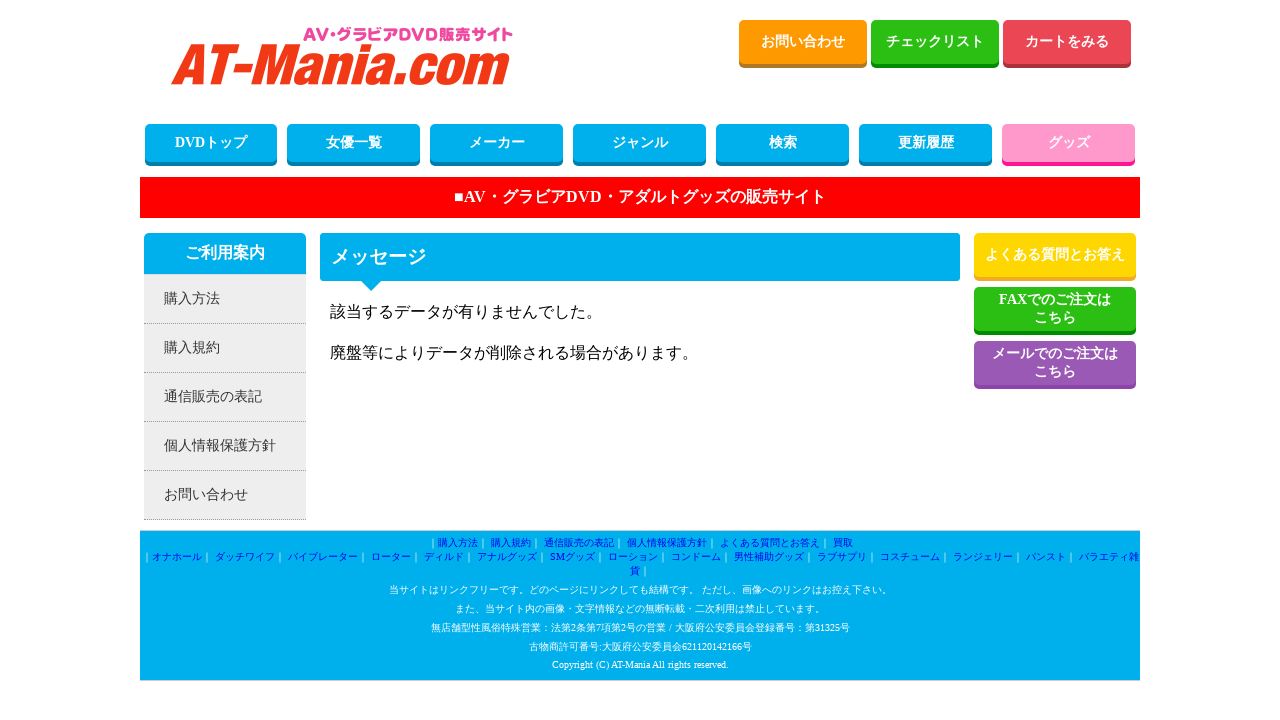

--- FILE ---
content_type: text/html; charset=UTF-8
request_url: https://www.at-mania.com/al/DVD/%E6%B2%A2%E6%9C%A8%E7%BE%8E%E4%BC%8A%E5%AD%90/1.html
body_size: 2306
content:
<!DOCTYPE html>
<html lang="ja">
<head>
<meta charset="UTF-8" />
<title>メッセージ</title>
<meta name="Keywords" content="AV,アダルトビデオ,通信販売,通販,DVD,ＤＶＤ,販売,中古,動画,インディーズビデオ,ビデ倫,グラビア,着エロ,大人のおもちゃ,アダルトグッズ" />
<meta name="Description" content="アダルトDVD・グラビアDVD通信販売サイト【AT-Mania】様々なジャンルを多数掲載数。中古アダルトDVD、中古グラビアDVD、アダルトグッズも取り扱ってます。" />
<link rel="stylesheet" href="/main-style.css" />
<link rel="stylesheet" href="/syuka_kaitori.css" />
</head>
<body>
<a id="top"></a>

<div id="container">

<div id="header2">
<div id="header_l">
<div id="header_img">
<a href="/top.php"><img src="/image/main_logo.png" alt="AT-Mania" width="400" height="115" /></a>
</div><!--header_img-->
</div><!--header_l-->

<div id="header_r">
<div class="flat-btn">
<a class="flat-btn-orenge" href="mailto:info@at-mania.com">お問い合わせ</a>
<a class="flat-btn-green" href="/checklist.php">チェックリスト</a>
<a class="flat-btn-h_red" href="/cago.php?md=PRE">カートをみる</a>
</div><!--flat-btn-->
</div><!--header_r-->
</div><!--header2-->

<div id="main_menu">
<ul class="main_menu_btn">
<li><a href="/top.php" class="dvd_menu">DVDトップ</a></li>
<li><a href="/actress-00.html" class="dvd_menu">女優一覧</a></li>
<li><a href="/maker50.php" class="dvd_menu">メーカー</a></li>
<li><a href="/mode.php" class="dvd_menu">ジャンル</a></li>
<li><a href="/search.php" class="dvd_menu">検索</a></li>
<li><a href="/update-1.html" class="dvd_menu">更新履歴</a></li>
<li><a href="/goods/" class="goods_menu">グッズ</a></li>
</ul>
</div><!--main_menu-->

<div style="clear:both;"></div>

<!-- ===================================================================================== -->

<div id="top_redspace">
<p>■AV・グラビアDVD・アダルトグッズの販売サイト</p>
</div>
<!-- ===================================================================================== -->
<div id="wrap_l">

<div id="sideBar_l">
<!-- ************************************ -->
<div class="tate_menu">
<h2>ご利用案内</h2>
<ul>
<li><a href="/method.php">購入方法</a></li>
<li><a href="/rule.php">購入規約</a></li>
<li><a href="/houki.php">通信販売の表記</a></li>
<li><a href="/privacy.php">個人情報保護方針</a></li>
<li><a href="mailto:info@at-mania.com">お問い合わせ</a></li>
</ul>
</div><!--tate_menu-->
<!-- ************************************ -->
</div><!--sideBar_l-->
<!-- ===================================================================================== -->
<div id="main">
<!-- ************************************ -->
<div class="inner">
<h1>メッセージ</h1>
<div class="category">
<div class="entry_body">
<p>該当するデータが有りませんでした。</p>
<p>廃盤等によりデータが削除される場合があります。</p>
</div>
</div>
</div>


</div><!--main-->
<!-- ===================================================================================== -->
<div style="clear:both;"></div>

</div><!--wrap_l-->
<!-- ===================================================================================== -->
<div id="sideBar_r">
<div class="category">
<div class="flat-btn"><a class="flat-btn-gold" href="/qa.php">よくある質問とお答え</a></div>
<div class="flat-btn"><a class="flat-btn-green" href="/fax.php">FAXでのご注文は<br />こちら</a></div>
<div class="flat-btn"><a class="flat-btn-perple" href="/order_mail.php">メールでのご注文は<br />こちら</a></div>
</div><!--category-->
<!-- ************************************ -->
</div><!--sideBar_r-->
<!-- ===================================================================================== -->
<div id="footer2">
<div>
｜<a href="/method.php">購入方法</a>｜
<a href="/rule.php">購入規約</a>｜
<a href="/houki.php">通信販売の表記</a>｜
<a href="/privacy.php">個人情報保護方針</a>｜
<a href="/qa.php">よくある質問とお答え</a>｜
<a href="/kaitori/yusokaitori.php">買取</a>
</div>
<div>
｜<a href="/goods/list/%E3%82%AA%E3%83%8A%E3%83%9B%E3%83%BC%E3%83%AB/ALL/od1/pg1/">オナホール</a>｜
<a href="/goods/list/%E3%83%80%E3%83%83%E3%83%81%E3%83%AF%E3%82%A4%E3%83%95/ALL/od1/pg1/">ダッチワイフ</a>｜
<a href="/goods/list/%E3%83%90%E3%82%A4%E3%83%96%E3%83%AC%E3%83%BC%E3%82%BF%E3%83%BC/ALL/od1/pg1/">バイブレーター</a>｜
<a href="/goods/list/%E3%83%AD%E3%83%BC%E3%82%BF%E3%83%BC/ALL/od1/pg1/">ローター</a>｜
<a href="/goods/list/%E3%83%87%E3%82%A3%E3%83%AB%E3%83%89/ALL/od1/pg1/">ディルド</a>｜
<a href="/goods/list/%E3%82%A2%E3%83%8A%E3%83%AB%E3%82%B0%E3%83%83%E3%82%BA/ALL/od1/pg1/">アナルグッズ</a>｜
<a href="/goods/list/SM%E3%82%B0%E3%83%83%E3%82%BA/ALL/od1/pg1/">SMグッズ</a>｜
<a href="/goods/list/%E3%83%AD%E3%83%BC%E3%82%B7%E3%83%A7%E3%83%B3/ALL/od1/pg1/">ローション</a>｜
<a href="/goods/list/%E3%82%B3%E3%83%B3%E3%83%89%E3%83%BC%E3%83%A0/ALL/od1/pg1/">コンドーム</a>｜
<a href="/goods/list/%E7%94%B7%E6%80%A7%E8%A3%9C%E5%8A%A9%E3%82%B0%E3%83%83%E3%82%BA/ALL/od1/pg1/">男性補助グッズ</a>｜
<a href="/goods/list/%E3%83%A9%E3%83%96%E3%82%B5%E3%83%97%E3%83%AA/ALL/od1/pg1/">ラブサプリ</a>｜
<a href="/goods/list/%E3%82%B3%E3%82%B9%E3%83%81%E3%83%A5%E3%83%BC%E3%83%A0/ALL/od1/pg1/">コスチューム</a>｜
<a href="/goods/list/%E3%83%A9%E3%83%B3%E3%82%B8%E3%82%A7%E3%83%AA%E3%83%BC/ALL/od1/pg1/">ランジェリー</a>｜
<a href="/goods/list/%E3%83%91%E3%83%B3%E3%82%B9%E3%83%88/ALL/od1/pg1/">パンスト</a>｜
<a href="/goods/list/%E3%83%90%E3%83%A9%E3%82%A8%E3%83%86%E3%82%A3%E9%9B%91%E8%B2%A8/ALL/od1/pg1/">バラエティ雑貨</a>｜
</div>
<p>当サイトはリンクフリーです。どのページにリンクしても結構です。 ただし、画像へのリンクはお控え下さい。</p>
<p>また、当サイト内の画像・文字情報などの無断転載・二次利用は禁止しています。</p>
<p>無店舗型性風俗特殊営業：法第2条第7項第2号の営業 / 大阪府公安委員会登録番号：第31325号</p>
<p>古物商許可番号:大阪府公安委員会621120142166号</p>
<p>Copyright (C) AT-Mania All rights reserved.</p>
</div><!--footer-->

</div><!--//container-->
</body>
</html>


--- FILE ---
content_type: text/css
request_url: https://www.at-mania.com/main-style.css
body_size: 3891
content:
* {
 margin: 0;
 padding: 0;
}


/* body �{�f�B
-----------------------------------------------------*/

a {
    text-decoration: none;
}

ul {
 list-style: none;
}

.price {
    color: red;
}

input.submit_button {
    padding: 15px 20px;
    font-size: 1.2em;
    color: #fff;
    border-style: none;
    background-color: #ff0000;
    border-radius: 5px;
    width: 100%;
}

input.submit_button:hover {
	opacity: 0.5; 
}

input.submit_button:active {
	opacity: 0.3; 
}



/*���C�A�E�g�]��
----------------------------------------------------- */
.bottom005px {
    margin-bottom: 5px !important;
}

.bottom010px {
    margin-bottom: 10px !important;
}

.bottom015px {
    margin-bottom: 15px !important;
}

.bottom020px {
    margin-bottom: 20px !important;
}

.bottom030px {
    margin-bottom: 30px !important;
}

.bottom040px {
    margin-bottom: 40px !important;
}

.bottom050px {
    margin-bottom: 50px !important;
}

.bottom100px {
    margin-bottom: 100px !important;
}

.bottom200px {
    margin-bottom: 200px !important;
}

.bottom300px {
    margin-bottom: 300px !important;
}

.bottom400px {
    margin-bottom: 400px !important;
}

.bottom500px {
    margin-bottom: 500px !important;
}

.right005px {
    margin-bottom: 5px !important;
}

.margin010px {
    margin: 10px !important;
}

.margin030px {
    margin: 30px !important;
}

/*�����̐F�ݒ�
----------------------------------------------------- */
.font-red {
    color: red !important;
}

.font-blue {
    color: #00C !important;
}

.font-green {
    color: #390 !important;
}

.font-orange {
    color: #F60 !important;
}

.font-darkblue {
    color: #039 !important;
}

.font-white {
    color: #FFF !important;
}

/*�z�u�|�W�V�����ݒ�
----------------------------------------------------- */
.align-right {
    text-align: right;
}

.align-center {
    text-align: center;
}

.align-left {
    text-align: left;
}

/* container �R���e�i
-----------------------------------------------------*/
#container {
    width: 1000px;
    margin: 0 auto;
    text-align: left;
}

/* header �w�b�_�[
-----------------------------------------------------*/
#header2 {
    height: 115px;
    background: #FFF;
    background-repeat: no-repeat;
    padding: 0;
    width: 1000px;
}

#header_l {
    float: left;
}

#header_r {
    float: right;
    margin: 20px 5px 0 0;
    width: 400px;
}

#header h1 {
    margin: 0;
}

#header h1 a,h1 a:link,h1 a:visited {
    text-decoration: none;
}

/* menu ���j���[
-----------------------------------------------------*/
#main_menu,#main_menu_goods {
    width: 100%;
    margin: 0 auto;
}

#main_menu ul,#main_menu_goods ul {
    list-style: outside none none;
    margin: 0;
    padding: 0;
}

#main_menu ul li,#main_menu_goods ul li {
    margin: 0;
    padding: 5px;
}

#main_menu ul li a:hover,#main_menu_goods ul li a:hover {
    box-shadow: none;
    transform: translate3d(0px,5px,0px);
}

ul.main_menu_btn {
    display: table;
    table-layout: fixed;
    width: 100%;
}

ul.main_menu_btn li {
    display: table-cell;
    vertical-align: middle;
    text-align: center;
}

/* main ���C��
-----------------------------------------------------*/
#wrap_l {
    float: left;
    width: 830px;
}

#main {
    float: right;
    width: 660px;
    background: #FFF;
    margin: 5px 0 0;
    padding: 0;
}

#main .category,#main .item_syosai {
    width: 660px;
    margin: 0 0 15px;
}

#main .entry_body {
    margin: 15px 10px;
    padding: 0;
}

#main p {
    margin: 10px 10px 20px;
    padding: 0;
}

#main blockquote {
    margin: 20px 10px;
    padding: 10px;
    border: #999 dotted 1px;
    background: #FFF;
}

#main .new ul {
    margin: 0 30px 0 28px;
    padding: 0 0 10px;
}

#main .new ol {
    margin: 0 30px 0 35px;
    padding: 0 0 10px;
}

#main .new li {
    line-height: 140%;
    margin: 0;
    padding: 0 0 5px;
}

#main .red {
    color: #C00;
    font-weight: 700;
}

.modoru {
    font-size: 10px;
    text-align: right;
    padding: 5px;
    margin: 0 34px 0 0;
}

/* main ���o��
-----------------------------------------------------*/
#main h1 {
    position: relative;
    color: #fff;
    background: #00b0ed;
    font-size: 120%;
    border: 1px solid #00b0ed;
    margin: 0 10px 21px;
    padding: 10px 5px 10px 10px;
    border-radius: 3px;
}

#main h1:after,#main h1:before {
    content: "";
    position: absolute;
    top: 100%;
    height: 0;
    width: 0;
}

#main h1:after {
    left: 40px;
    border: 10px solid transparent;
    border-top: 10px solid #00b0ed;
}

#main h1:before {
    left: 39px;
    border: 11px solid transparent;
    border-top: 11px solid #00b0ed;
}

.category h2 {
    position: relative;
    color: #fff;
    background: #00b0ed;
    font-size: 120%;
    border: 1px solid #00b0ed;
    margin: 0 10px 21px;
    padding: 10px 5px 10px 10px;
    border-radius: 3px;
}

.category h2:after,.category h2:before {
    content: "";
    position: absolute;
    top: 100%;
    height: 0;
    width: 0;
}

.category h2:after {
    left: 40px;
    border: 10px solid transparent;
    border-top: 10px solid #00b0ed;
}

.category h2:before {
    left: 39px;
    border: 11px solid transparent;
    border-top: 11px solid #00b0ed;
}

.item_syosai h2 {
    height: 17px;
    font-size: 110%;
    font-weight: 700;
    border: #CCC solid 1px;
    margin: 10px;
    padding: 11px 10px 10px;
}

.item_syosai h3 {
    font-size: 105%;
    border-left: #999 solid 6px;
    border-bottom: #ccc solid 1px;
    padding: 5px 10px 5px 5px;
    margin: 0 0 10px;
}

h3.item_title {
    overflow: hidden;
    text-overflow: ellipsis;
    white-space: nowrap;
    font-size: 12px;
    border-bottom: #ccc solid 1px;
}

h3.title a {
    text-decoration: none;
}

/* main table ���C���̃e�[�u��
-----------------------------------------------------*/
#main table ul {
    margin: 5px 0 5px 20px;
    padding: 0;
}

#main table {
    margin: 10px 0 20px;
    padding: 0;
    width: 552px;
    border: solid #ccc 1px;
    border-collapse: collapse;
}

#main caption {
    margin: 0 0 10px;
    font-size: 110%;
    font-weight: 700;
}

#main th {
    padding: 10px;
    border: solid #ccc 1px;
    background-color: #f8f8f8;
    text-align: center;
}

#main td {
    padding: 10px;
    border: solid #ccc 1px;
}

/* box �{�b�N�X
-----------------------------------------------------*/
#main .box1 {
    width: 528px;
    height: auto;
    border: solid #ccc 1px;
    margin: 0 6px 12px;
    padding: 5px;
}

#main .box2 {
    float: left;
    width: 252px;
    height: 165px;
    border: solid #ccc 1px;
    margin: 0 6px 12px;
    _margin: 0 3px 12px 3px;
    padding: 5px;
}

#main .box3 {
    float: left;
    width: 160px;
    height: 170px;
    border: solid #ccc 1px;
    margin: 0 6px 12px;
    _margin: 0 3px 12px 3px;
    padding: 5px;
}

#main .box4 {
    float: left;
    width: 136px;
    border: solid #ccc 1px;
    margin: 0 6px 12px;
    _margin: 0 3px 12px 3px;
    padding: 5px;
}

#main .box4_gold {
    float: left;
    width: 136px;
    border: solid #ffd700 1px;
    margin: 0 6px 12px;
    _margin: 0 3px 12px 3px;
    padding: 5px;
}

#main .box4_saikinmita {
    float: left;
    width: 136px;
    border: solid #00b0ed 1px;
    margin: 0 6px 12px;
    _margin: 0 3px 12px 3px;
    padding: 5px;
}

#main .box4 p,#main .box4_gold p,#main .box4_saikinmita p {
    font-size: 12px;
    margin: 4px 0;
    padding: 0;
    overflow: hidden;
    text-overflow: ellipsis;
    white-space: nowrap;
}

#main .box-img-left {
    float: left;
    display: inline;
    margin: 10px 5px 5px;
    border: solid #ccc 1px;
}

#main .box-img {
    text-align: center;
    margin: 10px 5px 5px;
}

#main .box-btn {
    float: right;
    display: inline;
    font-size: 11px;
    font-weight: 700;
    background-color: #f8f8f8;
    border: #ccc solid 1px;
    width: 164px;
    text-align: center;
    padding: 0;
    margin: 5px;
    _margin: 5px 5px 5px 5px;
}

#main .box-btn3 {
    font-size: 11px;
    font-weight: 700;
    background-color: #f8f8f8;
    border: #ccc solid 1px;
    width: 148px;
    text-align: center;
    padding: 0;
    margin: 5px;
}

#main .box-btn a,#main .box-btn a:link,#main .box-btn a:visited {
    color: #333;
    text-decoration: none;
    display: block;
    padding: 2px 0 0;
}

#main .box-btn a:hover {
    color: #333;
    background: #ddd;
    text-decoration: none;
    padding: 2px 0 0;
}

#main .box-btn3 a,#main .box-btn3 a:link,#main .box-btn3 a:visited {
    color: #333;
    text-decoration: none;
    display: block;
    padding: 2px 0 0;
}

#main .box-btn3 a:hover {
    color: #333;
    background: #ddd;
    text-decoration: none;
    padding: 2px 0 0;
}

#main .clear {
    clear: both;
    visibility: hidden;
    height: 0;
    padding: 0;
    margin: 0;
}

/* new �X�V���
-----------------------------------------------------*/
#main .new {
    background-color: #eee;
    height: 150px;
    overflow: auto;
    margin-right: auto;
    margin-left: auto;
}

#main .new li {
    border-bottom: #CCC dotted 2px;
    margin: 5px 0;
    padding: 5px 0 10px;
}

/* sideBar_left
-----------------------------------------------------*/
#sideBar_l {
    float: left;
    font-size: 12px;
    width: 170px;
    margin: 5px 0 0;
    padding: 0;
}

#sideBar_l .category {
    margin: 10px 0 10px 10px;
    padding: 0;
    border: #ccc solid 1px;
}

#sideBar_l h3 {
    font-size: 12px;
    text-align: left;
    font-weight: 700;
    border: #CCC solid 1px;
    margin: 5px 5px 0;
    padding: 5px 10px 5px 5px;
}

#sideBar_l .entry_body {
    margin: 0 15px;
    padding: 0;
}

#sideBar_l p {
    margin: 15px 0;
    padding: 0;
}

#sideBar_l blockquote {
    margin: 15px 0;
    padding: 10px;
    border: #999 dotted 1px;
}

#sideBar_l .soto {
    margin: 0 15px 0 25px;
}

/* sideBar_right
-----------------------------------------------------*/
#sideBar_r {
    float: right;
    font-size: 12px;
    width: 170px;
    margin: 5px 0 0;
    padding: 0;
}

#sideBar_r .category {
    margin: 0;
    padding: 0;
}

#sideBar_r h3 {
    font-size: 12px;
    text-align: left;
    font-weight: 700;
    border: #CCC solid 1px;
    margin: 5px 5px 0;
    padding: 5px 10px 5px 5px;
}

#sideBar_r .entry_body {
    margin: 0 15px;
    padding: 0;
}

#sideBar_r p {
    margin: 15px 0;
    padding: 0;
}

#sideBar_r blockquote {
    margin: 15px 0;
    padding: 10px;
    border: #999 dotted 1px;
}

#sideBar_r .soto {
    margin: 0 25px 0 15px;
}

#sideBar_r ul {
    margin: 15px 0 15px 18px;
    padding: 0;
}

#sideBar_r li {
    line-height: 170%;
    margin: 0;
}

/* footer �t�b�^�[
-----------------------------------------------------*/
#footer {
    color: #fff;
    background-color: #00b0ed;
    clear: both;
    text-align: center;
    font-size: 10px;
    border-top: #CCC solid 1px;
    border-bottom: #CCC solid 1px;
    margin: 0;
    padding: 5px 0;
}

#footer p {
    margin: 5px 25px;
    padding: 0;
}

#footer2 {
    color: #fff;
    background-color: #00b0ed;
    clear: both;
    text-align: center;
    font-size: 10px;
    border-top: #CCC solid 1px;
    border-bottom: #CCC solid 1px;
    margin: 0 auto;
    padding: 5px 0;
    width: 1000px;
}

#footer2 p {
    margin: 5px 25px;
    padding: 0;
}

#footer2 a:hover {
        color: #ff6600;
}

/* �����o�����o���f�U�C��
-----------------------------------------------------*/
.fukidashi {
    position: relative;
    color: #fff;
    background: #00b0ed;
    font-size: 16pt;
    border: 1px solid #00b0ed;
    margin: 10px 10px 21px;
    padding: 10px 5px 10px 10px;
    border-radius: 3px;
}

.fukidashi:after,.fukidashi:before {
    content: "";
    position: absolute;
    top: 100%;
    height: 0;
    width: 0;
}

.fukidashi:after {
    left: 40px;
    border: 10px solid transparent;
    border-top: 10px solid #00b0ed;
}

.fukidashi:before {
    left: 39px;
    border: 11px solid transparent;
    border-top: 11px solid #00b0ed;
}

/* �g�b�v�ԃ��C��
-----------------------------------------------------*/
#top_redspace {
    background: red;
    width: 100%;
    margin: 10px auto;
}

#top_redspace p {
    padding: 10px;
    text-align: center;
    color: #fff;
    font-weight: 700;
}

/* �c���j���[
-----------------------------------------------------*/
.tate_menu {
    padding: 0 4px;
    margin-bottom: 10px;
}

.tate_menu h2 {
    color: #fff;
    margin: 0;
    padding: 10px 5px;
    font-size: 16px;
    background: #00b0ed;
    text-align: center;
    border-radius: 5px 5px 0 0 / 5px 5px 0 0;
    -webkit-border-radius: 5px 5px 0 0 / 5px 5px 0 0;
    -moz-border-radius: 5px 5px 0 0 / 5px 5px 0 0;
}

.tate_menu ul {
    margin: 0;
    padding: 0;
    list-style: none;
    border-top: 1px solid #ddd;
}

.tate_menu li {
    background-color: #eee;
    padding: 0;
    font-size: 14px;
    line-height: 2;
    border-bottom: 1px dotted #999;
}

.tate_menu a {
    display: block;
    padding: 10px 0 10px 20px;
    color: #333;
    text-decoration: none;
}

.tate_menu a.current {
    color: #fff;
    background: #77dcff;
}

.tate_menu a:hover {
    color: #fff;
    background: #77dcff;
}


/* �t���b�g�{�^��
-----------------------------------------------------*/
.flat-btn {
    border-collapse: separate;
    border-spacing: 4px 0;
    display: table;
    min-height: 44px;
    height: 44px;
    width: 100%;
    margin-bottom: 10px;
}

.flat-btn a img {
    margin: 0 auto;
}

.flat-btn a {
    color: #fff;
    display: table-cell;
    font-size: 14px;
    font-weight: 700;
    overflow: hidden;
    padding: 3px 0;
    text-align: center;
    text-decoration: none;
    vertical-align: middle;
    width: 14%;
}

.flat-btn p {
    font-size: 10px;
    font-weight: 400;
}

.flat-btn a:hover {
    box-shadow: none;
    transform: translate3d(0px,5px,0px);
}

.flat-btn-s_blue {
    background-color: #00b0ed;
    border-radius: 5px;
    box-shadow: 0 4px 0 rgba(0,126,170,1);
}

.flat-btn-pink {
    background-color: #f9c;
    border-radius: 5px;
    box-shadow: 0 4px 0 rgba(255,20,147,1);
}

.flat-btn-d_blue {
    background-color: #3b5998;
    border-radius: 5px;
    box-shadow: 0 4px 0 rgba(42,64,109,1);
}

.flat-btn-d_red {
    background-color: #df4a32;
    border-radius: 5px;
    box-shadow: 0 4px 0 rgba(160,53,36,1);
}

.flat-btn-blue {
    background-color: #008fde;
    border-radius: 5px;
    box-shadow: 0 4px 0 rgba(0,103,159,1);
}

.flat-btn-green {
    background-color: #2cbf13;
    border-radius: 5px;
    box-shadow: 0 4px 0 rgba(0,140,0,1);
}

.flat-btn-h_red {
    background-color: #eb4654;
    border-radius: 5px;
    box-shadow: 0 4px 0 rgba(169,50,60,1);
}

.flat-btn-orenge {
    background-color: #f90;
    border-radius: 5px;
    box-shadow: 0 4px 0 rgba(174,120,39,1);
}

.flat-btn-gold {
    background-color: #ffd700;
    border-radius: 5px;
    box-shadow: 0 4px 0 rgba(240,172,36,1);
}

.flat-btn-perple {
    background-color: #9a59b4;
    border-radius: 5px;
    box-shadow: 0 4px 0 rgba(141,68,171,1);
}

/* �͂݃{�^��
-----------------------------------------------------*/
.kokami_btn ul {
    margin: 0;
    padding: 0;
    list-style: none;
}

.kokami_btn ul li {
    display: inline-block;
    margin: 0 .3em .3em 0;
    padding: 0;
}

.kokami_btn ul li a {
    display: inline-block;
    height: 28px;
    line-height: 28px;
    padding: 0 1em;
    background-color: #fff;
    border: 1px solid #aaa;
    border-radius: 3px;
    white-space: nowrap;
    color: #333;
    font-size: 13px;
    text-decoration: none;
}

.kokami_btn ul li a:hover {
    background-color: #3498db;
    border: 1px solid #3498db;
    color: #fff;
}

.kokami_btn02 ul {
    margin: 0;
    padding: 0;
    list-style: none;
    overflow: hidden;
}

.kokami_btn02 ul li {
    float: left;
    width: 118px;
    margin: 0 5px 10px;
    padding: 0;
}

.kokami_btn02 ul li a {
    font-size: 12px;
    display: block;
    width: 100%;
    height: 32px;
    line-height: 32px;
    padding: 0 1em;
    background-color: #fff;
    border: 1px solid #aaa;
    border-radius: 3px;
    white-space: nowrap;
    text-overflow: ellipsis;
    overflow: hidden;
    color: #333;
    font-size: 13px;
    text-align: center;
    text-decoration: none;
    -webkit-box-sizing: border-box;
    box-sizing: border-box;
}

.kokami_btn02 ul li a:hover {
    background-color: #3498db;
    border: 1px solid #3498db;
    color: #fff;
}

.kokami_btn310 ul {
    margin: 0;
    padding: 0;
    list-style: none;
    overflow: hidden;
}

.kokami_btn310 ul li {
    float: left;
    width: 310px;
    margin: 0 5px 10px;
    padding: 0;
}

.kokami_btn310 ul li a {
    font-size: 12px;
    display: block;
    width: 100%;
    height: 32px;
    line-height: 32px;
    padding: 0 1em;
    background-color: #fff;
    border: 1px solid #aaa;
    border-radius: 3px;
    white-space: nowrap;
    text-overflow: ellipsis;
    overflow: hidden;
    color: #333;
    font-size: 13px;
    text-align: center;
    text-decoration: none;
    -webkit-box-sizing: border-box;
    box-sizing: border-box;
}

.kokami_btn310 ul li a:hover {
    background-color: #3498db;
    border: 1px solid #3498db;
    color: #fff;
}


/* �y�[�W���[
-----------------------------------------------------*/
.pager {
    overflow: hidden;
}

.pager ul {
    list-style: none;
    position: relative;
    left: 50%;
    float: left;
}

.pager ul li {
    margin: 0 1px;
    position: relative;
    left: -50%;
    float: left;
}

.pager ul li span,.pager ul li a {
    display: block;
    font-size: 16px;
    padding: .6em 1em;
    border-radius: 3px;
}

.pager ul li a {
    background: #EEE;
    text-decoration: none;
}

.pager ul li a:hover {
    background: #77dcff;
    color: #FFF;
}

/* �ڍׂ؁[�W
-----------------------------------------------------*/
#item_image {
    float: left;
    margin: 8px;
    padding: 0;
    text-align: center;
    width: 290px;
}

#item_image img {
    border: 1px solid #e0e0e0;
    float: none;
    margin: 0;
}

#item_data {
    float: right;
    margin: 10px 8px 10px 0;
    padding: 0 0 10px;
    text-align: left;
    width: 320px;
}

#item_data table {
    margin: 0 0 10px;
    padding: 0;
    text-align: left;
    width: 100%;
}

.item_info {
    border: 1px solid #e0e0e0;
    padding: 16px;
}

.item_info_img {
    border: 1px solid #e0e0e0;
    padding: 16px;
    text-align: center;
}


#actfov {
  cursor : pointer;
}

#actdsp {
  cursor : pointer;
}

.dvd_menu {
    background-color: #00b0ed;
    border-radius: 5px;
    box-shadow: 0 4px 0 rgba(0,126,170,1);
    display: block !important;
    padding: 10px;
    color: #fff;
    text-decoration: none;
    font-size: 14px;
    font-weight: 700;
}

.goods_menu {
    background-color: #f9c;
    border-radius: 5px;
    box-shadow: 0 4px 0 rgba(255,20,147,1);
    color: #fff;
    display: block !important;
    font-size: 14px;
    font-weight: 700;
    padding: 10px;
    text-decoration: none;
}



--- FILE ---
content_type: text/css
request_url: https://www.at-mania.com/syuka_kaitori.css
body_size: 587
content:
/*balloon
----------------------------------------------------- */

.balloon {
	color: #FFF;
	font-size: 18px;
	margin-bottom: 20px;
	padding: 10px;
	position: relative;
	text-align: center;
	border-radius: 5px
}
.balloon:after {
	content: "";
	position: absolute;
	bottom: -10px;
	left: 50%;
	margin-left: -10px;
	display: block;
	border-style: solid;
	border-width: 10px 10px 0px 10px
}
.balloon_red {
	background: #ff0000
}
.balloon_red:after {
	border-color: #ff0000 transparent
}
.balloon_pink {
	background: #f9c
}
.balloon_pink:after {
	border-color: #f9c transparent
}
.balloon_green {
	background: #5EA8A7
}
.balloon_green:after {
	border-color: #5EA8A7 transparent
}
.balloon_gray {
	background: #6e6e6e
}
.balloon_gray:after {
	border-color: #6e6e6e transparent
}

/*point
----------------------------------------------------- */
.point {
	margin: 0 10px;
	display: -webkit-box;
	display: -webkit-flex;
	display: -ms-flexbox;
	display: flex;
	-webkit-flex-wrap: wrap;
	-ms-flex-wrap: wrap;
	flex-wrap: wrap;
	-webkit-box-pack: justify;
	-webkit-justify-content: space-between;
	-ms-flex-pack: justify;
	justify-content: space-between
}
.point li {
	width: 32%
}

/*flow
----------------------------------------------------- */
.flow {
	margin: 0 10px;
	}

.flow--min {
	display: -webkit-box;
	display: -webkit-flex;
	display: -ms-flexbox;
	display: flex;
	-webkit-flex-wrap: wrap;
	-ms-flex-wrap: wrap;
	flex-wrap: wrap;
	-webkit-box-pack: justify;
	-webkit-justify-content: space-between;
	-ms-flex-pack: justify;
	justify-content: space-between
}
.flow--min li {
	width: 24%
}

.flow--min li img {
	border: 2px solid #5EA8A7;
	box-sizing: border-box
}
.flow li {
	-webkit-box-align: center;
	-webkit-align-items: center;
	-ms-flex-align: center;
	align-items: center;
	background: #eee;
	display: -webkit-box;
	display: -webkit-flex;
	display: -ms-flexbox;
	display: flex;
	-webkit-box-pack: justify;
	-webkit-justify-content: space-between;
	-ms-flex-pack: justify;
	justify-content: space-between;
	margin-bottom: 25px;
	padding: 10px;
	position: relative;
	width: 100%;
	box-sizing: border-box;
	border-radius: 5px
}


.flow li:not(:last-child):after {
	content: "";
	position: absolute;
	bottom: -20px;
	left: 50%;
	margin-left: -20px;
	display: block;
	border-style: solid;
	border-width: 20px 20px 0px 20px;
	border-color: #eee transparent
}
.flow li img {
	width: 32%
}

.flow li div {
	width: 65%
}
